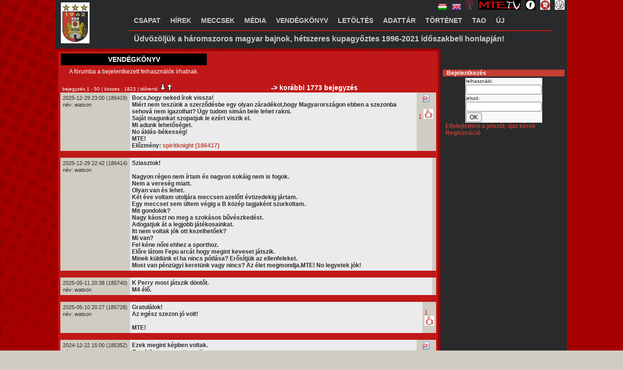

--- FILE ---
content_type: text/html; charset=UTF-8
request_url: https://bckormend.hu/index.php?op=vk&regname=watson
body_size: 11251
content:
<!DOCTYPE html><html><head><meta charset=utf-8"><meta name="description" content="Körmend kosárlabda csapat honlapja, Kormend basketball team, EGIS" /><META NAME="KEYWORDS" CONTENT="Körmend, kosárlabda, Kormend, basketball, MTE, bajnok, kupagyőztes, Vas megye, sport, csapat, EGIS"><meta property="fb:admins" content="100000671363201" /><link rel="stylesheet" href="css/bckormend.css" /><link rel="stylesheet" href="css/layout.css" /><link rel="stylesheet" href="css/form.css" /><link rel="stylesheet" href="css/tables.css" /><link rel="stylesheet" href="css/button.css" /><LINK REL="apple-touch-icon-precomposed" HREF="img/apple-touch-icon.png" /><title>Egis Körmend</title><script src='include/jquery-3.3.1.min.js'></script><script language="JavaScript" src="include/scripts.js"></script></head><body><script>
  window.fbAsyncInit = function() {
    FB.init({
      appId      : '1605619236377864',
      xfbml      : true,
      version    : 'v2.4'
    });
  };

  (function(d, s, id){
     var js, fjs = d.getElementsByTagName(s)[0];
     if (d.getElementById(id)) {return;}
     js = d.createElement(s); js.id = id;
     js.src = "//connect.facebook.net/hu_HU/sdk.js";
     fjs.parentNode.insertBefore(js, fjs);
   }(document, 'script', 'facebook-jssdk'));
</script>
<div id="fb-root"></div>
<script>(function(d, s, id) {
  var js, fjs = d.getElementsByTagName(s)[0];
  if (d.getElementById(id)) return;
  js = d.createElement(s); js.id = id;
  js.src = "//connect.facebook.net/hu_HU/sdk.js#xfbml=1&version=v2.4";
  fjs.parentNode.insertBefore(js, fjs);
}(document, 'script', 'facebook-jssdk'));</script><table cellpadding='0' cellspacing='0' width='1050' height='100%' align='center'><tr height='100'><td id='fejlec'><table cellspacing='0' cellpadding='0' border='0' width='100%'><tr><td nowrap valign='center'><a href='index.php'><img src='img/cimer_kormend_80m.png' title='Egis Körmend' class='fcimer'></a></td><td width='900' align='center' valign='middle' nowrap ><div class='menualatt'><div class='fb-share-button' data-href='http://bckormend.hu/index.php?op=vk&regname=watson' data-layout='button'></div><img src='img/pix.gif' height='10' width='1'><a href='/index.php?op=vk&regname=watson&nyelv=hun'><img src='img/magyar.png' title='magyar' class='hspace'></a><img src='img/pix.gif' height='10' width='1'><a href='/index.php?op=vk&regname=watson&nyelv=eng'><img src='img/angol.png' title='english'  class='hspace'></a><a href='index.php?op=uj'><img src='img/icons/whats-new-icon.png' height='20' title='Újdonságok' class='hspace'></a><a href='http://www.youtube.com/channel/UCBXORYHQk9JVT26AXx8R2fA' target='mtetube'><img src='img/mtetv.jpg' height='20' title='MTE TV' class='hspace'></a><a href='https://www.facebook.com/pages/Egis-Körmend/697089983756425' target='mtefb'><img src='img/fbkor.png' height='20' class='hspace'></a><a href='https://www.facebook.com/pages/MTE-Retro/307535516081568' target='mtefbr'><img src='img/fbretro.jpg' height='20' class='hspace'></a><a href='index.php?op=toto'><img src='img/ffkosarlabda.jpg' title='tippjáték' class='hspace'></a></div><div class='menu'><link rel="stylesheet" href="menustyles.css" ><div id='cssmenu'><ul><li><a href="#">Csapat</a><ul><li><a href="index.php?op=Bbdb&do=teampage&page=stats&teamcode=1&nbm=1">csapatstatisztika</a></li><li><a href="index.php?op=Bbdb&do=teampage&page=roster&teamcode=1&nbm=1">játékosok</a></li><li><a href="index.php?op=edz">edzők</a></li><li><a href="index.php?op=up">Utánpótlás</a></li><li class='last-child'><a href="index.php?op=szem">személyzet</a></li></ul></li><li><a href="index.php?op=hirek">Hírek</a></li><li><a href="index.php?op=Bbdb&do=teampage&page=schedule&teamcode=1&nbm=1">Meccsek</a></li><li><a href="#">Média</a><ul><li><a href="index.php?op=keptar">fényképek</a></li><li><a href="index.php?op=vid">videók</a></li><li><a href="index.php?op=mvid">meccsvideók</a></li></ul></li><li><a href="index.php?op=vk">Vendégkönyv</a></li><li><a href="index.php?op=dokumentumok">Letöltés</a></li><li><a href="index.php?op=Bbdb">Adattár</a></li><li><a href="#">Történet</a><ul><li><a href="index.php?op=cst">A csapat története</a></li><li><a href="index.php?op=kuns">Kunovics statisztikák</a></li><li><a href="index.php?op=szt">Évenkénti összefoglaló</a></li><li><a href="index.php?op=ert">Helyezéseink</a></li><li><a href="index.php?op=hcs">Hírességek Csarnoka</a></li></ul></li><li><a href="index.php?op=tao">TAO</a></li><li><a href="index.php?op=uj">Új</a></li></ul></div></div><div class='slogan'>Üdvözöljük a háromszoros magyar bajnok, hétszeres kupagyőztes 1996-2021 időszakbeli honlapján!</div></td></tr></table></td></tr><tr height='100%'><td><table cellpadding='0' cellspacing='0' width='1050' height='100%'><tr><td width='100%'><div id='tartalombox'><div class='padbox5'><script async src="https://pagead2.googlesyndication.com/pagead/js/adsbygoogle.js?client=ca-pub-9173556067826598"
     crossorigin="anonymous"></script><div id='torzs'><div class='vkalap'><table align=center border=0 width='100%'><tr><td width='100%' align='center'><a href='/index.php?op=vk'><div class='vkcim'>Vendégkönyv</div></a><div class='kozepre vkalap'>A fórumba a bejelentkezett felhasználók írhatnak.</div></td><td align='center'><script async src="https://pagead2.googlesyndication.com/pagead/js/adsbygoogle.js?client=ca-pub-9173556067826598"
     crossorigin="anonymous"></script>
<!-- bckormendvk468x60 -->
<ins class="adsbygoogle"
     style="display:inline-block;width:468px;height:60px"
     data-ad-client="ca-pub-9173556067826598"
     data-ad-slot="2631498218"></ins>
<script>
     (adsbygoogle = window.adsbygoogle || []).push({});
</script></td></tr></table><center></center><table width='100%' class='vkalap'><tr><td align=left></td><td align=center>bejegyzés 1 - 50 ( összes : 1823 ) időrend: <a href='/index.php?op=vk&regname=watson&amp;l=1773&amp;desc='><img src='images/down.gif' border='0'></a>  <a href='/index.php?op=vk&regname=watson&amp;l=&amp;desc=desc'><img src='images/up.gif' border='0'></a></td><td align=right><a href='/index.php?op=vk&regname=watson&amp;l=50&amp;desc=desc'>-> korábbi 1773 bejegyzés</a></td></tr></table><script type='text/javascript' language='JavaScript'>function sohajd(d) {
if(document.getElementById(d).style.display == 'none') { document.getElementById(d).style.display = 'block'; }
else { document.getElementById(d).style.display = 'none'; }}</script><table class='vktabla' cellspacing='0' cellpadding='4' width='100%'><tr><td valign='top'><table><tr><td nowrap class='vkbal'>2025-12-29 23:00 (186419)</td></tr><tr><td class='vkbal'>név: watson </td></tr></table></td><td valign='top' width='100%' class='vkszoveg'><b>Bocs,hogy neked írok vissza!<br />
Miért nem teszünk a szerződésbe egy olyan záradékot,hogy Magyarországon ebben a szezonba sehová nem igazolhat? Úgy tudom simán bele lehet rakni.<br />
Saját magunkat szopatjuk le ezért viszik el.<br />
Mi adunk lehetőséget.<br />
No áldás-békesség!<br />
MTE! <br>Előzmény: <a href="javascript:sohajd('e_186419');">spiritknight (186417)</a></b></td><td><a href='/index.php?op=vk&amp;eloz=186419' class='menuitem'><img src='img/icons/elozmenyek.png' title='előzmények'></a><br><br /><div class='likes'>1 <img src='img/icons/likes.jpg' title='1 felhasználónak tetszik' height='20'></div></td></tr></table><div id='e_186419' style='display:none'>Előzmény:<table class='vktabla' cellspacing='0' cellpadding='4' width='100%'><tr><td valign='top'><table><tr><td nowrap class='vkbal'>2025-12-29 22:54:46 (186417)</td></tr><tr><td class='vkbal'>név: spiritknight </td></tr></table></td><td valign='top' width='100%' class='vkszoveg'><b><br />
Mex, én érteni vélem a mondataidat, de ne haragudj már, ezek a játékosok egyszer aláírták, amit eléjük raktak. Nem revolverrel a halántékuknál, hanem önként dalolva.<br />
<br />
És itt jön a falco a képbe. Nehogy már a szonszédvártól édesgessenek játékost, amikor tele van a piac mozdítható játékossal, függetlenül a mi játékosunk (játékosaink) viselkedésétől.<br />
<br />
Falco stílus: várjuk meg ki milyen légióst hoz, aztán ha mi bebukjuk, akkor zavarjuk meg már a fejüket némi dálörrel és meg is van oldva. Bocs, de nekem ezt nem veszi be a gyomrom.<br />
<br />
 </b></td><td></td></tr></table><img src='img/pix.gif' height='1' width='1'> / </div><img src='img/pix.gif' height='1' width='1'><table class='vktabla' cellspacing='0' cellpadding='4' width='100%'><tr><td valign='top'><table><tr><td nowrap class='vkbal'>2025-12-29 22:42 (186414)</td></tr><tr><td class='vkbal'>név: watson </td></tr></table></td><td valign='top' width='100%' class='vkszoveg'><b>Sziasztok!<br />
<br />
Nagyon régen nem írtam és nagyon sokáig nem is fogok.<br />
Nem a vereség miatt.<br />
Olyan van és lehet.<br />
Két éve voltam utoljára meccsen azelőtt évtizedekig jártam.<br />
Egy meccset sem ültem végig a B közép tagjaként szurkoltam.<br />
Mit gondolok?<br />
Nagy káoszt no meg a szokásos bűvészkedést.<br />
Adogatjuk át a legjobb játékosainkat.<br />
Itt nem voltak jók ott kezelhetőek?<br />
Mi van?<br />
Fel kéne nőni ehhez a sporthoz.<br />
Előre látom Fepu arcát hogy megint keveset játszik.<br />
Minek küldünk el ha nincs pótlása? Erősítjük az ellenfeleket.<br />
Most van pénzügyi keretünk vagy nincs?  Az élet megmondja.MTE!   No legyetek jók! </b></td><td><br /></td></tr></table><img src='img/pix.gif' height='1' width='1'><table class='vktabla' cellspacing='0' cellpadding='4' width='100%'><tr><td valign='top'><table><tr><td nowrap class='vkbal'>2025-05-11 20:38 (185740)</td></tr><tr><td class='vkbal'>név: watson </td></tr></table></td><td valign='top' width='100%' class='vkszoveg'><b>K Perry most játszik döntőt.<br />
M4 élő. </b></td><td><br /></td></tr></table><img src='img/pix.gif' height='1' width='1'><table class='vktabla' cellspacing='0' cellpadding='4' width='100%'><tr><td valign='top'><table><tr><td nowrap class='vkbal'>2025-05-10 20:27 (185728)</td></tr><tr><td class='vkbal'>név: watson </td></tr></table></td><td valign='top' width='100%' class='vkszoveg'><b>Gratulálok!<br />
Az egész szezon jó volt!<br />
<br />
MTE! </b></td><td><br /><div class='likes'>1 <img src='img/icons/likes.jpg' title='1 felhasználónak tetszik' height='20'></div></td></tr></table><img src='img/pix.gif' height='1' width='1'><table class='vktabla' cellspacing='0' cellpadding='4' width='100%'><tr><td valign='top'><table><tr><td nowrap class='vkbal'>2024-12-22 15:00 (185352)</td></tr><tr><td class='vkbal'>név: watson </td></tr></table></td><td valign='top' width='100%' class='vkszoveg'><b>Ezek megint képben voltak.<br />
Gondolom remegett az ujja a ravaszon.<br />
<br />
Boldog Karácsonyt!<br />
<br />
MTE! <br>Előzmény: <a href="javascript:sohajd('e_185352');">jimmy66 (185351)</a></b></td><td><a href='/index.php?op=vk&amp;eloz=185352' class='menuitem'><img src='img/icons/elozmenyek.png' title='előzmények'></a><br><br /><div class='likes'>3 <img src='img/icons/likes.jpg' title='3 felhasználónak tetszik' height='20'></div></td></tr></table><div id='e_185352' style='display:none'>Előzmény:<table class='vktabla' cellspacing='0' cellpadding='4' width='100%'><tr><td valign='top'><table><tr><td nowrap class='vkbal'>2024-12-22 14:41:03 (185351)</td></tr><tr><td class='vkbal'>név: jimmy66 </td></tr></table></td><td valign='top' width='100%' class='vkszoveg'><b><a href="https://www.kepfeltoltes.eu/images/2024/12/22/306image0.png" target="_BLANK" rel="nofollow"> https://www.kepfeltoltes.eu/images/2024/12/22/306image0.png</a> </b></td><td></td></tr></table><img src='img/pix.gif' height='1' width='1'> / </div><img src='img/pix.gif' height='1' width='1'><table class='vktabla' cellspacing='0' cellpadding='4' width='100%'><tr><td valign='top'><table><tr><td nowrap class='vkbal'>2024-07-08 08:58 (184763)</td></tr><tr><td class='vkbal'>név: watson </td></tr></table></td><td valign='top' width='100%' class='vkszoveg'><b>Pusztafalva. <br>Előzmény: <a href="javascript:sohajd('e_184763');">tapy-noe (184762)</a></b></td><td><a href='/index.php?op=vk&amp;eloz=184763' class='menuitem'><img src='img/icons/elozmenyek.png' title='előzmények'></a><br><br /></td></tr></table><div id='e_184763' style='display:none'>Előzmény:<table class='vktabla' cellspacing='0' cellpadding='4' width='100%'><tr><td valign='top'><table><tr><td nowrap class='vkbal'>2024-07-08 08:05:22 (184762)</td></tr><tr><td class='vkbal'>név: tapy-noe </td></tr></table></td><td valign='top' width='100%' class='vkszoveg'><b>Kozármisleny... :-) :-) :-) </b></td><td></td></tr></table><img src='img/pix.gif' height='1' width='1'> / </div><img src='img/pix.gif' height='1' width='1'><table class='vktabla' cellspacing='0' cellpadding='4' width='100%'><tr><td valign='top'><table><tr><td nowrap class='vkbal'>2024-04-17 20:22 (184298)</td></tr><tr><td class='vkbal'>név: watson </td></tr></table></td><td valign='top' width='100%' class='vkszoveg'><b>Gratulálok!<br />
<br />
MTE! </b></td><td><br /><div class='likes'>1 <img src='img/icons/likes.jpg' title='1 felhasználónak tetszik' height='20'></div></td></tr></table><img src='img/pix.gif' height='1' width='1'><table class='vktabla' cellspacing='0' cellpadding='4' width='100%'><tr><td valign='top'><table><tr><td nowrap class='vkbal'>2024-04-14 07:28 (184267)</td></tr><tr><td class='vkbal'>név: watson </td></tr></table></td><td valign='top' width='100%' class='vkszoveg'><b>Itt a matekkal van gond.<br />
Van egy összeg amivel elindul a csapat. Azt az összeget normális gazdálkodással ki lehet hozni.<br />
Probléma forrása szakmai berkekben rejtőzik.<br />
Véleményem szerint nincs meg az a rutin és tapasztalat.<br />
Évtizedek óta bűvészkedünk.<br />
Vezető párt tagjaként sokkal több támogatást lehetne hozni.<br />
Tudok  nálunk kisebb porfészket ahová öntik a lét.<br />
Nálunk miért nincs ilyen kapocs?<br />
Ha nincs minek álmodozunk?<br />
Ez csak erőlködés. </b></td><td><br /></td></tr></table><img src='img/pix.gif' height='1' width='1'><table class='vktabla' cellspacing='0' cellpadding='4' width='100%'><tr><td valign='top'><table><tr><td nowrap class='vkbal'>2024-04-13 20:40 (184251)</td></tr><tr><td class='vkbal'>név: watson </td></tr></table></td><td valign='top' width='100%' class='vkszoveg'><b>Ha nincs új impulzus kiesünk.<br />
Annyi baromságra dobtunk ki pénzt ez nem az. <br>Előzmény: <a href="javascript:sohajd('e_184251');">1962 (184250)</a></b></td><td><a href='/index.php?op=vk&amp;eloz=184251' class='menuitem'><img src='img/icons/elozmenyek.png' title='előzmények'></a><br><br /></td></tr></table><div id='e_184251' style='display:none'>Előzmény:<table class='vktabla' cellspacing='0' cellpadding='4' width='100%'><tr><td valign='top'><table><tr><td nowrap class='vkbal'>2024-04-13 20:35:20 (184250)</td></tr><tr><td class='vkbal'>név: 1962 </td></tr></table></td><td valign='top' width='100%' class='vkszoveg'><b>Edzőt akartok cserélni? Összedobjátok a bérét vagy mi a terv? Egyáltalán ki az az ökör aki elvállalná? Lássuk be, baszott nagy szarban vagyunk, de ne menjünk még Rábának.<br />
 </b></td><td></td></tr></table><img src='img/pix.gif' height='1' width='1'> / </div><img src='img/pix.gif' height='1' width='1'><table class='vktabla' cellspacing='0' cellpadding='4' width='100%'><tr><td valign='top'><table><tr><td nowrap class='vkbal'>2024-04-13 20:21 (184248)</td></tr><tr><td class='vkbal'>név: watson </td></tr></table></td><td valign='top' width='100%' class='vkszoveg'><b>Azonnal edzőcsere! </b></td><td><br /><div class='likes'>1 <img src='img/icons/likes.jpg' title='1 felhasználónak tetszik' height='20'></div></td></tr></table><img src='img/pix.gif' height='1' width='1'><table class='vktabla' cellspacing='0' cellpadding='4' width='100%'><tr><td valign='top'><table><tr><td nowrap class='vkbal'>2024-04-13 19:57 (184246)</td></tr><tr><td class='vkbal'>név: watson </td></tr></table></td><td valign='top' width='100%' class='vkszoveg'><b>Habos szar lekvárral. </b></td><td><br /></td></tr></table><img src='img/pix.gif' height='1' width='1'><table class='vktabla' cellspacing='0' cellpadding='4' width='100%'><tr><td valign='top'><table><tr><td nowrap class='vkbal'>2024-04-01 15:50 (184212)</td></tr><tr><td class='vkbal'>név: watson </td></tr></table></td><td valign='top' width='100%' class='vkszoveg'><b>Mindig ez van.<br />
Hóra tervezünk ami tavaszra elolvad.<br />
Pár évig jól jöttünk belőle most megjött a mikulás.<br />
Együtt a nyúllal.  <br>Előzmény: <a href="javascript:sohajd('e_184212');">Jos (184209)</a></b></td><td><a href='/index.php?op=vk&amp;eloz=184212' class='menuitem'><img src='img/icons/elozmenyek.png' title='előzmények'></a><br><br /><div class='likes'>1 <img src='img/icons/likes.jpg' title='1 felhasználónak tetszik' height='20'></div></td></tr></table><div id='e_184212' style='display:none'>Előzmény:<table class='vktabla' cellspacing='0' cellpadding='4' width='100%'><tr><td valign='top'><table><tr><td nowrap class='vkbal'>2024-04-01 14:32:28 (184209)</td></tr><tr><td class='vkbal'>név: Jos </td></tr></table></td><td valign='top' width='100%' class='vkszoveg'><b>Kérdés mennyi feléjük a tartozás. Akkor ugyanis valószínűleg szabadon távozhat, és nem várható el, hogy megkockáztasson egy sérülést. Mi a búbánatnak kellett indulni nemzetköziben mikor tudjuk, hogy nem elég a pénz az év végéig? </b></td><td></td></tr></table><img src='img/pix.gif' height='1' width='1'> / </div><img src='img/pix.gif' height='1' width='1'><table class='vktabla' cellspacing='0' cellpadding='4' width='100%'><tr><td valign='top'><table><tr><td nowrap class='vkbal'>2024-04-01 14:17 (184207)</td></tr><tr><td class='vkbal'>név: watson </td></tr></table></td><td valign='top' width='100%' class='vkszoveg'><b>Aki elengedi őket és gyengíti a csapatot felelősséggel tartozik.<br />
Milyen szerződés az aminél megtehetik.<br />
Belét hajtsa ki mindkettő a szurkolókért,csapatért. </b></td><td><a href='/index.php?op=vk&amp;valaszok=184207' class='menuitem'><img src='img/icons/valaszok.png' title='válaszok'></a><br /></td></tr></table><img src='img/pix.gif' height='1' width='1'><table class='vktabla' cellspacing='0' cellpadding='4' width='100%'><tr><td valign='top'><table><tr><td nowrap class='vkbal'>2024-03-31 16:31 (184189)</td></tr><tr><td class='vkbal'>név: watson </td></tr></table></td><td valign='top' width='100%' class='vkszoveg'><b>Bravúr volt egy négybe való csapatot ennyire szétvágni.<br />
Egy éve sem voltunk erősebbek.<br />
Többiek sem.<br />
Két lehetőség van:<br />
1/ Rossz taktika<br />
2/ Nincs lóvé<br />
Nincs bajom Tatuval,de most kell edzőt cserélni. </b></td><td><br /><div class='likes'>1 <img src='img/icons/likes.jpg' title='1 felhasználónak tetszik' height='20'></div></td></tr></table><img src='img/pix.gif' height='1' width='1'><table class='vktabla' cellspacing='0' cellpadding='4' width='100%'><tr><td valign='top'><table><tr><td nowrap class='vkbal'>2024-03-30 23:49 (184165)</td></tr><tr><td class='vkbal'>név: watson </td></tr></table></td><td valign='top' width='100%' class='vkszoveg'><b>Az a legkönnyebb.<br />
Három éve ki vagyok tiltva onnan. <br>Előzmény: <a href="javascript:sohajd('e_184165');">scottie (184164)</a></b></td><td><a href='/index.php?op=vk&amp;eloz=184165' class='menuitem'><img src='img/icons/elozmenyek.png' title='előzmények'></a><br><a href='/index.php?op=vk&amp;valaszok=184165' class='menuitem'><img src='img/icons/valaszok.png' title='válaszok'></a><br /></td></tr></table><div id='e_184165' style='display:none'>Előzmény:<table class='vktabla' cellspacing='0' cellpadding='4' width='100%'><tr><td valign='top'><table><tr><td nowrap class='vkbal'>2024-03-30 23:24:19 (184164)</td></tr><tr><td class='vkbal'>név: scottie </td></tr></table></td><td valign='top' width='100%' class='vkszoveg'><b>Közben a csapat Fb oldalán korlátozták a hozzászólásokat.  </b></td><td></td></tr></table><img src='img/pix.gif' height='1' width='1'> / </div><img src='img/pix.gif' height='1' width='1'><table class='vktabla' cellspacing='0' cellpadding='4' width='100%'><tr><td valign='top'><table><tr><td nowrap class='vkbal'>2024-03-30 20:05 (184156)</td></tr><tr><td class='vkbal'>név: watson </td></tr></table></td><td valign='top' width='100%' class='vkszoveg'><b><br />
Igen! Szégyen ami itt ment.<br />
Szégyen amit meg kellett érni.<br />
Csodákat vittünk végbe az elmúlt években. <br />
Ez a szezon jól indult. Onnan hogy kerültünk ide azt jó lenne tudni.<br />
Én nem okoznám egyedül az edzőt. Ebben mindenki benne van.<br />
<br />
<a href="https://www.youtube.com/watch?v=v3Nes3kIW_U" target="_BLANK" rel="nofollow"> https://www.youtube.com/watch?v=v3Nes3kIW_U</a><br />
 <br>Előzmény: <a href="javascript:sohajd('e_184156');">jháza (184151)</a></b></td><td><a href='/index.php?op=vk&amp;eloz=184156' class='menuitem'><img src='img/icons/elozmenyek.png' title='előzmények'></a><br><br /><div class='likes'>1 <img src='img/icons/likes.jpg' title='1 felhasználónak tetszik' height='20'></div></td></tr></table><div id='e_184156' style='display:none'>Előzmény:<table class='vktabla' cellspacing='0' cellpadding='4' width='100%'><tr><td valign='top'><table><tr><td nowrap class='vkbal'>2024-03-30 19:56:51 (184151)</td></tr><tr><td class='vkbal'>név: jháza </td></tr></table></td><td valign='top' width='100%' class='vkszoveg'><b>A szégyen szó nagyon kevés ide!  </b></td><td></td></tr></table><img src='img/pix.gif' height='1' width='1'> / </div><img src='img/pix.gif' height='1' width='1'><table class='vktabla' cellspacing='0' cellpadding='4' width='100%'><tr><td valign='top'><table><tr><td nowrap class='vkbal'>2024-03-30 19:54 (184149)</td></tr><tr><td class='vkbal'>név: watson </td></tr></table></td><td valign='top' width='100%' class='vkszoveg'><b>Oroszlány elleni meccs után történt valami.<br />
Akkor még dobogós esélyeink voltak.<br />
Azóta százakat kaptunk.<br />
Kosárlabdázni ezek a srácok nem felejtettek el.<br />
Más gond lesz.<br />
 </b></td><td><a href='/index.php?op=vk&amp;valaszok=184149' class='menuitem'><img src='img/icons/valaszok.png' title='válaszok'></a><br /><div class='likes'>2 <img src='img/icons/likes.jpg' title='2 felhasználónak tetszik' height='20'></div></td></tr></table><img src='img/pix.gif' height='1' width='1'><table class='vktabla' cellspacing='0' cellpadding='4' width='100%'><tr><td valign='top'><table><tr><td nowrap class='vkbal'>2024-03-30 19:41 (184143)</td></tr><tr><td class='vkbal'>név: watson </td></tr></table></td><td valign='top' width='100%' class='vkszoveg'><b>Annyi! </b></td><td><br /></td></tr></table><img src='img/pix.gif' height='1' width='1'><table class='vktabla' cellspacing='0' cellpadding='4' width='100%'><tr><td valign='top'><table><tr><td nowrap class='vkbal'>2024-03-30 19:15 (184141)</td></tr><tr><td class='vkbal'>név: watson </td></tr></table></td><td valign='top' width='100%' class='vkszoveg'><b>Ha korán írtam vereséget és nyerünk megérte! </b></td><td><br /></td></tr></table><img src='img/pix.gif' height='1' width='1'><table class='vktabla' cellspacing='0' cellpadding='4' width='100%'><tr><td valign='top'><table><tr><td nowrap class='vkbal'>2024-03-30 19:04 (184137)</td></tr><tr><td class='vkbal'>név: watson </td></tr></table></td><td valign='top' width='100%' class='vkszoveg'><b>Barátkozzunk meg az alsóházi kalandokkal.<br />
Ez a szezon nem  dobogóról fog szólni.<br />
Csodálkoznék ha meg tudnánk fordítani.<br />
Kellemes Ünnepeket kívánok!<br />
Nagy lendülettel kezdett zuhanórepülés.<br />
<br />
MTE! </b></td><td><br /><div class='likes'>1 <img src='img/icons/likes.jpg' title='1 felhasználónak tetszik' height='20'></div></td></tr></table><img src='img/pix.gif' height='1' width='1'><table class='vktabla' cellspacing='0' cellpadding='4' width='100%'><tr><td valign='top'><table><tr><td nowrap class='vkbal'>2024-03-24 08:36 (184095)</td></tr><tr><td class='vkbal'>név: watson </td></tr></table></td><td valign='top' width='100%' class='vkszoveg'><b>Amikor a KÖRMEND mezt felhúzom egy RANGADÓN leszarom,hogy a többi csapat mit játszik.<br />
Megyek míg kiszakad a belem. </b></td><td><br /><div class='likes'>4 <img src='img/icons/likes.jpg' title='4 felhasználónak tetszik' height='20'></div></td></tr></table><img src='img/pix.gif' height='1' width='1'><table class='vktabla' cellspacing='0' cellpadding='4' width='100%'><tr><td valign='top'><table><tr><td nowrap class='vkbal'>2024-03-23 21:45 (184087)</td></tr><tr><td class='vkbal'>név: watson </td></tr></table></td><td valign='top' width='100%' class='vkszoveg'><b>Mi Újpesten ezt csináltuk:<br />
<br />
<a href="https://www.youtube.com/watch?v=JPmtk0zYzfU" target="_BLANK" rel="nofollow"> https://www.youtube.com/watch?v=JPmtk0zYzfU</a> </b></td><td><br /><div class='likes'>1 <img src='img/icons/likes.jpg' title='1 felhasználónak tetszik' height='20'></div></td></tr></table><img src='img/pix.gif' height='1' width='1'><table class='vktabla' cellspacing='0' cellpadding='4' width='100%'><tr><td valign='top'><table><tr><td nowrap class='vkbal'>2024-03-23 21:28 (184083)</td></tr><tr><td class='vkbal'>név: watson </td></tr></table></td><td valign='top' width='100%' class='vkszoveg'><b>Inkább nem írok semmit. </b></td><td><br /><div class='likes'>2 <img src='img/icons/likes.jpg' title='2 felhasználónak tetszik' height='20'></div></td></tr></table><img src='img/pix.gif' height='1' width='1'><table class='vktabla' cellspacing='0' cellpadding='4' width='100%'><tr><td valign='top'><table><tr><td nowrap class='vkbal'>2024-01-22 07:24 (183614)</td></tr><tr><td class='vkbal'>név: watson </td></tr></table></td><td valign='top' width='100%' class='vkszoveg'><b>Szomorú dolgok ezek.<br />
Centert alaposan benéztük.<br />
Irányító hiányában fontos meccsek mentek el.<br />
Valami csoda kéne megint.<br />
MTE! </b></td><td><br /></td></tr></table><img src='img/pix.gif' height='1' width='1'><table class='vktabla' cellspacing='0' cellpadding='4' width='100%'><tr><td valign='top'><table><tr><td nowrap class='vkbal'>2023-11-18 11:06 (183398)</td></tr><tr><td class='vkbal'>név: watson </td></tr></table></td><td valign='top' width='100%' class='vkszoveg'><b>Elég ha jó megmozdulás után skandáljuk.<br />
Többiekét szintén.<br />
Ez így sportszerû. <br>Előzmény: <a href="javascript:sohajd('e_183398');">pelike (183393)</a></b></td><td><a href='/index.php?op=vk&amp;eloz=183398' class='menuitem'><img src='img/icons/elozmenyek.png' title='előzmények'></a><br><br /><div class='likes'>1 <img src='img/icons/likes.jpg' title='1 felhasználónak tetszik' height='20'></div></td></tr></table><div id='e_183398' style='display:none'>Előzmény:<table class='vktabla' cellspacing='0' cellpadding='4' width='100%'><tr><td valign='top'><table><tr><td nowrap class='vkbal'>2023-11-17 14:25:23 (183393)</td></tr><tr><td class='vkbal'>név: pelike </td></tr></table></td><td valign='top' width='100%' class='vkszoveg'><b>Mielõtt körbehordozzuk és királlyá avatjuk a Rába jegén azért elõbb talán üsse le a labdát párszor Körmend mezben. Sõt, ne is üsse le, csak szedje le és passzolja tovább. </b></td><td></td></tr></table><img src='img/pix.gif' height='1' width='1'> / </div><img src='img/pix.gif' height='1' width='1'><table class='vktabla' cellspacing='0' cellpadding='4' width='100%'><tr><td valign='top'><table><tr><td nowrap class='vkbal'>2023-11-11 11:22 (183357)</td></tr><tr><td class='vkbal'>név: watson </td></tr></table></td><td valign='top' width='100%' class='vkszoveg'><b>Öregapja horvát.<br />
Anyja perui.<br />
Apja svájci.<br />
Öreganyja bantu.<br />
Mostohaapja eszkimó-egyiptom-kórea-brazil keverék.<br />
Kétéves korában kosárlabda volt a jele és azóta zsákol.<br />
<br />
Viccet félretéve legyen bástya a palánkok alatt.<br />
MTE!<br />
 <br>Előzmény: <a href="javascript:sohajd('e_183357');">jháza (183351)</a></b></td><td><a href='/index.php?op=vk&amp;eloz=183357' class='menuitem'><img src='img/icons/elozmenyek.png' title='előzmények'></a><br><br /></td></tr></table><div id='e_183357' style='display:none'>Előzmény:<table class='vktabla' cellspacing='0' cellpadding='4' width='100%'><tr><td valign='top'><table><tr><td nowrap class='vkbal'>2023-11-10 16:07:03 (183351)</td></tr><tr><td class='vkbal'>név: jháza </td></tr></table></td><td valign='top' width='100%' class='vkszoveg'><b>Szép barna, horvát létére&#8230; &#128513; </b></td><td></td></tr></table><img src='img/pix.gif' height='1' width='1'> / </div><img src='img/pix.gif' height='1' width='1'><table class='vktabla' cellspacing='0' cellpadding='4' width='100%'><tr><td valign='top'><table><tr><td nowrap class='vkbal'>2023-10-08 20:02 (183130)</td></tr><tr><td class='vkbal'>név: watson </td></tr></table></td><td valign='top' width='100%' class='vkszoveg'><b>Gratulálok!<br />
<br />
MTE! </b></td><td><br /></td></tr></table><img src='img/pix.gif' height='1' width='1'><table class='vktabla' cellspacing='0' cellpadding='4' width='100%'><tr><td valign='top'><table><tr><td nowrap class='vkbal'>2023-07-29 16:26 (182919)</td></tr><tr><td class='vkbal'>név: watson </td></tr></table></td><td valign='top' width='100%' class='vkszoveg'><b>Dobogóra gondolsz Te is? <br>Előzmény: <a href="javascript:sohajd('e_182919');">mex63 (182918)</a></b></td><td><a href='/index.php?op=vk&amp;eloz=182919' class='menuitem'><img src='img/icons/elozmenyek.png' title='előzmények'></a><br><a href='/index.php?op=vk&amp;valaszok=182919' class='menuitem'><img src='img/icons/valaszok.png' title='válaszok'></a><br /><div class='likes'>2 <img src='img/icons/likes.jpg' title='2 felhasználónak tetszik' height='20'></div></td></tr></table><div id='e_182919' style='display:none'>Előzmény:<table class='vktabla' cellspacing='0' cellpadding='4' width='100%'><tr><td valign='top'><table><tr><td nowrap class='vkbal'>2023-07-29 15:24:04 (182918)</td></tr><tr><td class='vkbal'>név: mex63 </td></tr></table></td><td valign='top' width='100%' class='vkszoveg'><b>Ha már elkezdtem itt a varázsgömböt simogatni, akkor még egy merész jóslat (igen remélem, hogy a szezon közepe felé nem lesz ez a hsz nagy vigyorgások vagy épp mérgelõdések közepette a fejemhez vágva&#128514;)<br />
<br />
Ha a válla bírja és nem lesz sérülés, akkor Djogo lesz a szezon meglepetése.<br />
<br />
Ebben a meglepetés-kategóriában van még legalább egy tippem, de azt már le sem merem írni&#128521;&#128513;) </b></td><td></td></tr></table><img src='img/pix.gif' height='1' width='1'> / </div><img src='img/pix.gif' height='1' width='1'><table class='vktabla' cellspacing='0' cellpadding='4' width='100%'><tr><td valign='top'><table><tr><td nowrap class='vkbal'>2023-07-21 08:29 (182898)</td></tr><tr><td class='vkbal'>név: watson </td></tr></table></td><td valign='top' width='100%' class='vkszoveg'><b>Jó,felírtam! <br>Előzmény: <a href="javascript:sohajd('e_182898');">Mörtön (182897)</a></b></td><td><a href='/index.php?op=vk&amp;eloz=182898' class='menuitem'><img src='img/icons/elozmenyek.png' title='előzmények'></a><br><br /><div class='likes'>1 <img src='img/icons/likes.jpg' title='1 felhasználónak tetszik' height='20'></div></td></tr></table><div id='e_182898' style='display:none'>Előzmény:<table class='vktabla' cellspacing='0' cellpadding='4' width='100%'><tr><td valign='top'><table><tr><td nowrap class='vkbal'>2023-07-21 07:48:46 (182897)</td></tr><tr><td class='vkbal'>név: Mörtön </td></tr></table></td><td valign='top' width='100%' class='vkszoveg'><b>Színesbõrû szerb-magyar kettõs állampolgár, hogy ne legyen légiós státusz. :) </b></td><td></td></tr></table><img src='img/pix.gif' height='1' width='1'> / </div><img src='img/pix.gif' height='1' width='1'><table class='vktabla' cellspacing='0' cellpadding='4' width='100%'><tr><td valign='top'><table><tr><td nowrap class='vkbal'>2023-07-21 07:44 (182896)</td></tr><tr><td class='vkbal'>név: watson </td></tr></table></td><td valign='top' width='100%' class='vkszoveg'><b>Hosszú vagy rövid hajút gondolsz? <br>Előzmény: <a href="javascript:sohajd('e_182896');">spiritknight (182895)</a></b></td><td><a href='/index.php?op=vk&amp;eloz=182896' class='menuitem'><img src='img/icons/elozmenyek.png' title='előzmények'></a><br><a href='/index.php?op=vk&amp;valaszok=182896' class='menuitem'><img src='img/icons/valaszok.png' title='válaszok'></a><br /><div class='likes'>2 <img src='img/icons/likes.jpg' title='2 felhasználónak tetszik' height='20'></div></td></tr></table><div id='e_182896' style='display:none'>Előzmény:<table class='vktabla' cellspacing='0' cellpadding='4' width='100%'><tr><td valign='top'><table><tr><td nowrap class='vkbal'>2023-07-20 23:29:00 (182895)</td></tr><tr><td class='vkbal'>név: spiritknight </td></tr></table></td><td valign='top' width='100%' class='vkszoveg'><b><br />
Hát kérem ha ez így megy, akkor rendelésre egy 210-es, 18 pont 10 lepattanós, 2,4 blokkos, 85 %-kal üntetõzõ magasembert kérek palánk alá.<br />
Köszönöm<br />
<br />
<br />
<br />
 </b></td><td></td></tr></table><img src='img/pix.gif' height='1' width='1'> / </div><img src='img/pix.gif' height='1' width='1'><table class='vktabla' cellspacing='0' cellpadding='4' width='100%'><tr><td valign='top'><table><tr><td nowrap class='vkbal'>2023-07-20 20:06 (182893)</td></tr><tr><td class='vkbal'>név: watson </td></tr></table></td><td valign='top' width='100%' class='vkszoveg'><b><a href="https://www.youtube.com/watch?v=0byhyTvgc08" target="_BLANK" rel="nofollow"> https://www.youtube.com/watch?v=0byhyTvgc08</a><br />
 </b></td><td><br /></td></tr></table><img src='img/pix.gif' height='1' width='1'><table class='vktabla' cellspacing='0' cellpadding='4' width='100%'><tr><td valign='top'><table><tr><td nowrap class='vkbal'>2023-07-20 18:05 (182889)</td></tr><tr><td class='vkbal'>név: watson </td></tr></table></td><td valign='top' width='100%' class='vkszoveg'><b>Alba megúszta a selejtezõt. <br>Előzmény: <a href="javascript:sohajd('e_182889');">Mörtön (182888)</a></b></td><td><a href='/index.php?op=vk&amp;eloz=182889' class='menuitem'><img src='img/icons/elozmenyek.png' title='előzmények'></a><br><br /></td></tr></table><div id='e_182889' style='display:none'>Előzmény:<table class='vktabla' cellspacing='0' cellpadding='4' width='100%'><tr><td valign='top'><table><tr><td nowrap class='vkbal'>2023-07-20 17:40:24 (182888)</td></tr><tr><td class='vkbal'>név: Mörtön </td></tr></table></td><td valign='top' width='100%' class='vkszoveg'><b>A selejtezõtorna október 3 és 5 között, keddtõl csütörtökig lesz. Nagyon korán, valószínû elõtte hétvégén kezdõdik a bajnokság, ha sokat kell utazni vagy pénteken hazai pályán kéne kezdeni, vagy halasztást kérni. Persze az se jó, ha nem játszunk tétmeccset a selejtezõig, úgy járhatunk, mint tavaly a BL-ben, vagy mint tegnap a Fradi. (Na jó, akkorát nem égünk.)<br />
Kicsit igazságtalannak érzem, hogy selejtezni kell, hiszen eddig mindig indultunk a csoportkörben. Fogadjunk, errõl is az Alba tehet. </b></td><td></td></tr></table><img src='img/pix.gif' height='1' width='1'> / </div><img src='img/pix.gif' height='1' width='1'><table class='vktabla' cellspacing='0' cellpadding='4' width='100%'><tr><td valign='top'><table><tr><td nowrap class='vkbal'>2023-07-20 15:39 (182882)</td></tr><tr><td class='vkbal'>név: watson </td></tr></table></td><td valign='top' width='100%' class='vkszoveg'><b>Idén még elvegetált volna nálunk aztán nyugdíj.<br />
Pont erre nem volt szükségünk.<br />
Jó döntés!<br />
MTE! <br>Előzmény: <a href="javascript:sohajd('e_182882');">kendeffy (182879)</a></b></td><td><a href='/index.php?op=vk&amp;eloz=182882' class='menuitem'><img src='img/icons/elozmenyek.png' title='előzmények'></a><br><br /><div class='likes'>4 <img src='img/icons/likes.jpg' title='4 felhasználónak tetszik' height='20'></div></td></tr></table><div id='e_182882' style='display:none'>Előzmény:<table class='vktabla' cellspacing='0' cellpadding='4' width='100%'><tr><td valign='top'><table><tr><td nowrap class='vkbal'>2023-07-20 13:38:36 (182879)</td></tr><tr><td class='vkbal'>név: kendeffy </td></tr></table></td><td valign='top' width='100%' class='vkszoveg'><b>Caki out! </b></td><td></td></tr></table><img src='img/pix.gif' height='1' width='1'> / </div><img src='img/pix.gif' height='1' width='1'><table class='vktabla' cellspacing='0' cellpadding='4' width='100%'><tr><td valign='top'><table><tr><td nowrap class='vkbal'>2023-07-11 11:32 (182846)</td></tr><tr><td class='vkbal'>név: watson </td></tr></table></td><td valign='top' width='100%' class='vkszoveg'><b>Egye fene. Ha jobb nincs. Viccesen.<br />
<a href="https://www.youtube.com/watch?v=lsk3kyXaWnU" target="_BLANK" rel="nofollow"> https://www.youtube.com/watch?v=lsk3kyXaWnU</a><br />
<br />
 </b></td><td><br /></td></tr></table><img src='img/pix.gif' height='1' width='1'><table class='vktabla' cellspacing='0' cellpadding='4' width='100%'><tr><td valign='top'><table><tr><td nowrap class='vkbal'>2023-07-11 10:37 (182841)</td></tr><tr><td class='vkbal'>név: watson </td></tr></table></td><td valign='top' width='100%' class='vkszoveg'><b>Õ sem volt rossz.<br />
<a href="https://www.youtube.com/watch?v=VsnIUqBedjk" target="_BLANK" rel="nofollow"> https://www.youtube.com/watch?v=VsnIUqBedjk</a> </b></td><td><a href='/index.php?op=vk&amp;valaszok=182841' class='menuitem'><img src='img/icons/valaszok.png' title='válaszok'></a><br /><div class='likes'>4 <img src='img/icons/likes.jpg' title='4 felhasználónak tetszik' height='20'></div></td></tr></table><img src='img/pix.gif' height='1' width='1'><table class='vktabla' cellspacing='0' cellpadding='4' width='100%'><tr><td valign='top'><table><tr><td nowrap class='vkbal'>2023-07-08 11:15 (182817)</td></tr><tr><td class='vkbal'>név: watson </td></tr></table></td><td valign='top' width='100%' class='vkszoveg'><b>1-2-3-as poszton több variációs lehetõségünk lesz.<br />
Magasban vagyunk vékonyak. <br />
Véleményem szerint oda kell megfontolt döntés.<br />
Egy jó centerrel kibõvült játékot tudunk.<br />
Elmúlt szezonban itt láttam hézagot.<br />
Irányítónk jó volt. </b></td><td><br /></td></tr></table><img src='img/pix.gif' height='1' width='1'><table class='vktabla' cellspacing='0' cellpadding='4' width='100%'><tr><td valign='top'><table><tr><td nowrap class='vkbal'>2023-06-30 12:01 (182764)</td></tr><tr><td class='vkbal'>név: watson </td></tr></table></td><td valign='top' width='100%' class='vkszoveg'><b><a href="https://www.youtube.com/watch?v=w6nLwkfAT6I" target="_BLANK" rel="nofollow"> https://www.youtube.com/watch?v=w6nLwkfAT6I</a> </b></td><td><br /></td></tr></table><img src='img/pix.gif' height='1' width='1'><table class='vktabla' cellspacing='0' cellpadding='4' width='100%'><tr><td valign='top'><table><tr><td nowrap class='vkbal'>2023-06-30 11:28 (182763)</td></tr><tr><td class='vkbal'>név: watson </td></tr></table></td><td valign='top' width='100%' class='vkszoveg'><b>Meglátjuk mi lesz.<br />
Új csapatot kell építeni két tapasztaltra számítva.<br />
Duró/Fepu. </b></td><td><br /></td></tr></table><img src='img/pix.gif' height='1' width='1'><table class='vktabla' cellspacing='0' cellpadding='4' width='100%'><tr><td valign='top'><table><tr><td nowrap class='vkbal'>2023-06-21 12:19 (182718)</td></tr><tr><td class='vkbal'>név: watson </td></tr></table></td><td valign='top' width='100%' class='vkszoveg'><b>Igazat adok.<br />
Körmend nagyon messze van attól.hogy nagy költségvetésû csapatnak nevezzük.<br />
Elmúlt éveink dobogós helyei inkább csodák mint reális eredmények.<br />
Itt nincsen szilárd magyar mag. Fepu és Duró számítanak annak és pár reményteljesnek tûnõ fiatal.<br />
Nincsenek maradó légiósok.<br />
Újra építkezni kell. Újra összerakni valami szépet.<br />
Ezek tükrében világosodik meg,hogy mekkora eredményeket értünk el. <br />
Nem gondolom,hogy az országban van olyan csapat,aki ilyen körülmények között tartósan képes hasonlóra. <br />
Idén sem lesz könnyeb kiugrani.<br />
MTE! <br>Előzmény: <a href="javascript:sohajd('e_182718');">Mörtön (182717)</a></b></td><td><a href='/index.php?op=vk&amp;eloz=182718' class='menuitem'><img src='img/icons/elozmenyek.png' title='előzmények'></a><br><br /><div class='likes'>1 <img src='img/icons/likes.jpg' title='1 felhasználónak tetszik' height='20'></div></td></tr></table><div id='e_182718' style='display:none'>Előzmény:<table class='vktabla' cellspacing='0' cellpadding='4' width='100%'><tr><td valign='top'><table><tr><td nowrap class='vkbal'>2023-06-21 10:17:56 (182717)</td></tr><tr><td class='vkbal'>név: Mörtön </td></tr></table></td><td valign='top' width='100%' class='vkszoveg'><b>&#200;s ezzel így van az elsõ két csapatot leszámítva az összes. De akkor a Paks miért nem tud visszatérni az élmezõnybe, a Szolnok miért esik ki az elsõ körben, a kecskeméti magnak, utánpótlás bázisnak miért csak felvillanásai vannak, Pécs, Sopron, Kaposvár, Budapest miért nincs stabilan az elsõ 4-ben?<br />
Nekünk nem siránkozni kell, hanem büszkének lenni erre a kisvárosra, a klubra, a szurkolókra. Reális célok vannak kitûzve idény elején, amik sokszor túl vannak szárnyalva. Ennél többet nem lehet kívánni. <br />
Mindörökké MTE! </b></td><td></td></tr></table><img src='img/pix.gif' height='1' width='1'> / </div><img src='img/pix.gif' height='1' width='1'><table class='vktabla' cellspacing='0' cellpadding='4' width='100%'><tr><td valign='top'><table><tr><td nowrap class='vkbal'>2023-05-28 19:56 (182560)</td></tr><tr><td class='vkbal'>név: watson </td></tr></table></td><td valign='top' width='100%' class='vkszoveg'><b>Gratulálok!<br />
MTE!<br />
Kihoztuk a legtöbbet idén. </b></td><td><br /><div class='likes'>2 <img src='img/icons/likes.jpg' title='2 felhasználónak tetszik' height='20'></div></td></tr></table><img src='img/pix.gif' height='1' width='1'><table class='vktabla' cellspacing='0' cellpadding='4' width='100%'><tr><td valign='top'><table><tr><td nowrap class='vkbal'>2023-05-01 14:39 (182419)</td></tr><tr><td class='vkbal'>név: watson </td></tr></table></td><td valign='top' width='100%' class='vkszoveg'><b>Fantasztikus. <br>Előzmény: <a href="javascript:sohajd('e_182419');">kakadu99 (182418)</a></b></td><td><a href='/index.php?op=vk&amp;eloz=182419' class='menuitem'><img src='img/icons/elozmenyek.png' title='előzmények'></a><br><br /></td></tr></table><div id='e_182419' style='display:none'>Előzmény:<table class='vktabla' cellspacing='0' cellpadding='4' width='100%'><tr><td valign='top'><table><tr><td nowrap class='vkbal'>2023-05-01 09:36:36 (182418)</td></tr><tr><td class='vkbal'>név: kakadu99 </td></tr></table></td><td valign='top' width='100%' class='vkszoveg'><b>A legutolsó hazai meccsünkön ott volt a csarnokban:-) </b></td><td></td></tr></table><img src='img/pix.gif' height='1' width='1'> / </div><img src='img/pix.gif' height='1' width='1'><table class='vktabla' cellspacing='0' cellpadding='4' width='100%'><tr><td valign='top'><table><tr><td nowrap class='vkbal'>2023-04-30 13:55 (182416)</td></tr><tr><td class='vkbal'>név: watson </td></tr></table></td><td valign='top' width='100%' class='vkszoveg'><b>Nagy mágus volt a piros cipõs!<br />
Azóta  már takarítást is rábízzák a sitten.<br />
Eddig konyhán volt. <br>Előzmény: <a href="javascript:sohajd('e_182416');">Jos (182414)</a></b></td><td><a href='/index.php?op=vk&amp;eloz=182416' class='menuitem'><img src='img/icons/elozmenyek.png' title='előzmények'></a><br><a href='/index.php?op=vk&amp;valaszok=182416' class='menuitem'><img src='img/icons/valaszok.png' title='válaszok'></a><br /><div class='likes'>1 <img src='img/icons/likes.jpg' title='1 felhasználónak tetszik' height='20'></div></td></tr></table><div id='e_182416' style='display:none'>Előzmény:<table class='vktabla' cellspacing='0' cellpadding='4' width='100%'><tr><td valign='top'><table><tr><td nowrap class='vkbal'>2023-04-29 17:57:59 (182414)</td></tr><tr><td class='vkbal'>név: Jos </td></tr></table></td><td valign='top' width='100%' class='vkszoveg'><b>Micsoda szezon volt ez is&#8230; Forma 1 ülések, banktechnikai problémák, Zoran Martics&#8230; </b></td><td></td></tr></table><img src='img/pix.gif' height='1' width='1'> / </div><img src='img/pix.gif' height='1' width='1'><table class='vktabla' cellspacing='0' cellpadding='4' width='100%'><tr><td valign='top'><table><tr><td nowrap class='vkbal'>2023-04-23 19:42 (182346)</td></tr><tr><td class='vkbal'>név: watson </td></tr></table></td><td valign='top' width='100%' class='vkszoveg'><b>Isten áldja meg a Körmendet!<br />
<br />
MTE! </b></td><td><a href='/index.php?op=vk&amp;valaszok=182346' class='menuitem'><img src='img/icons/valaszok.png' title='válaszok'></a><br /><div class='likes'>2 <img src='img/icons/likes.jpg' title='2 felhasználónak tetszik' height='20'></div></td></tr></table><img src='img/pix.gif' height='1' width='1'><table class='vktabla' cellspacing='0' cellpadding='4' width='100%'><tr><td valign='top'><table><tr><td nowrap class='vkbal'>2023-04-15 20:01 (182227)</td></tr><tr><td class='vkbal'>név: watson </td></tr></table></td><td valign='top' width='100%' class='vkszoveg'><b>Gratulálok!<br />
<br />
MTE! </b></td><td><br /><div class='likes'>1 <img src='img/icons/likes.jpg' title='1 felhasználónak tetszik' height='20'></div></td></tr></table><img src='img/pix.gif' height='1' width='1'><table class='vktabla' cellspacing='0' cellpadding='4' width='100%'><tr><td valign='top'><table><tr><td nowrap class='vkbal'>2023-03-26 18:20 (182105)</td></tr><tr><td class='vkbal'>név: watson </td></tr></table></td><td valign='top' width='100%' class='vkszoveg'><b><a href="https://www.youtube.com/watch?v=LPPp0IKMJVg" target="_BLANK" rel="nofollow"> https://www.youtube.com/watch?v=LPPp0IKMJVg</a><br />
friss! </b></td><td><a href='/index.php?op=vk&amp;valaszok=182105' class='menuitem'><img src='img/icons/valaszok.png' title='válaszok'></a><br /></td></tr></table><img src='img/pix.gif' height='1' width='1'><table class='vktabla' cellspacing='0' cellpadding='4' width='100%'><tr><td valign='top'><table><tr><td nowrap class='vkbal'>2023-03-26 08:30 (182097)</td></tr><tr><td class='vkbal'>név: watson </td></tr></table></td><td valign='top' width='100%' class='vkszoveg'><b>Olyan nincs,hogy Szombathelyen lefekszik nekünk a legnagyobb riválisunk.<br />
Megtehette volna idegenben bárhol.<br />
Feltételezni sem illene ilyet. Pláne saját csapatukat kormozva.<br />
Megnyertük.<br />
Gratuláció jár.<br />
A többi gyerekes hiszti.<br />
Olvasom a fórumokat, írják orrba-szájba.<br />
<br />
MTE! </b></td><td><br /><div class='likes'>1 <img src='img/icons/likes.jpg' title='1 felhasználónak tetszik' height='20'></div></td></tr></table><img src='img/pix.gif' height='1' width='1'><table class='vktabla' cellspacing='0' cellpadding='4' width='100%'><tr><td valign='top'><table><tr><td nowrap class='vkbal'>2023-03-25 19:42 (182067)</td></tr><tr><td class='vkbal'>név: watson </td></tr></table></td><td valign='top' width='100%' class='vkszoveg'><b>Gratulálok!<br />
<br />
MTE! </b></td><td><br /><div class='likes'>1 <img src='img/icons/likes.jpg' title='1 felhasználónak tetszik' height='20'></div></td></tr></table><img src='img/pix.gif' height='1' width='1'><table class='vktabla' cellspacing='0' cellpadding='4' width='100%'><tr><td valign='top'><table><tr><td nowrap class='vkbal'>2023-03-11 19:48 (181951)</td></tr><tr><td class='vkbal'>név: watson </td></tr></table></td><td valign='top' width='100%' class='vkszoveg'><b>Gratulálok!<br />
<br />
MTE! </b></td><td><br /><div class='likes'>1 <img src='img/icons/likes.jpg' title='1 felhasználónak tetszik' height='20'></div></td></tr></table><img src='img/pix.gif' height='1' width='1'><table class='vktabla' cellspacing='0' cellpadding='4' width='100%'><tr><td valign='top'><table><tr><td nowrap class='vkbal'>2023-02-11 20:40 (181853)</td></tr><tr><td class='vkbal'>név: watson </td></tr></table></td><td valign='top' width='100%' class='vkszoveg'><b>Szuper volt!<br />
Gratulálok!<br />
MTE! </b></td><td><br /></td></tr></table><img src='img/pix.gif' height='1' width='1'><table class='vktabla' cellspacing='0' cellpadding='4' width='100%'><tr><td valign='top'><table><tr><td nowrap class='vkbal'>2023-02-02 11:33 (181767)</td></tr><tr><td class='vkbal'>név: watson </td></tr></table></td><td valign='top' width='100%' class='vkszoveg'><b>Mindig az erõsebb kutya b....ik. Ez van. <br>Előzmény: <a href="javascript:sohajd('e_181767');">fjoda53 (181766)</a></b></td><td><a href='/index.php?op=vk&amp;eloz=181767' class='menuitem'><img src='img/icons/elozmenyek.png' title='előzmények'></a><br><br /><div class='likes'>1 <img src='img/icons/likes.jpg' title='1 felhasználónak tetszik' height='20'></div></td></tr></table><div id='e_181767' style='display:none'>Előzmény:<table class='vktabla' cellspacing='0' cellpadding='4' width='100%'><tr><td valign='top'><table><tr><td nowrap class='vkbal'>2023-02-02 09:43:49 (181766)</td></tr><tr><td class='vkbal'>név: fjoda53 </td></tr></table></td><td valign='top' width='100%' class='vkszoveg'><b>A Paks már régóta sérültekkel kûzködik és mégis van 11 gyõzelme - nem tudom elfogadni, de mindegy! Nekünk kell nyerni szombaton mindenképp! </b></td><td></td></tr></table><img src='img/pix.gif' height='1' width='1'> / </div><img src='img/pix.gif' height='1' width='1'><table width='100%' class='vkalap'><tr><td align=left></td><td align=center>bejegyzés 1 - 50 ( összes : 1823 ) időrend: <a href='/index.php?op=vk&regname=watson&amp;l=1773&amp;desc='><img src='images/down.gif' border='0'></a>  <a href='/index.php?op=vk&regname=watson&amp;l=Resource id #142&amp;desc=desc'><img src='images/up.gif' border='0'></a></td><td align=right><a href='/index.php?op=vk&regname=watson&amp;l=50&amp;desc=desc'>-> korábbi 1773 bejegyzés</a></td></tr></table></div></div></div></div></td><td width='260'><div class='jobb'><div class='padbox5'>1146 Table 'c10forum.szezon' doesn't exist1146 Table 'c10forum.szovegek' doesn't exist<table  width='100%' cellspacing='0' cellpadding='0' border='0' ><tr><td><div class='tartalomcim'></div></td></tr><tr><td><div class='tartalom'></div></td></tr></table><br><table  width='100%' cellspacing='0' cellpadding='0' border='0' ><tr><td><div class='tartalomcim'>Bejelentkezés</div></td></tr><tr><td><div class='tartalom'><form method='post' action='index.php?op=vk'><table class='feher' align=center><tr><td>felhasználó:</td></tr><tr><td><input type="text" name="username" size='20'></td></tr><tr><td>jelszó:</td></tr><tr><td><input type="password" name="password" size='20'></td></tr><tr><td><input type="submit" value="OK"></td></tr></table></form><a href='index.php?op=elf'>Elfelejtettem a jelszót, újat kérek</a><br><a href='index.php?op=reg'>Regisztráció</a></div></td></tr></table><br><script async src="https://pagead2.googlesyndication.com/pagead/js/adsbygoogle.js?client=ca-pub-9173556067826598"
     crossorigin="anonymous"></script>
<!-- bckormend250x250 -->
<ins class="adsbygoogle"
     style="display:block"
     data-ad-client="ca-pub-9173556067826598"
     data-ad-slot="2234490843"
     data-ad-format="auto"
     data-full-width-responsive="true"></ins>
<script>
     (adsbygoogle = window.adsbygoogle || []).push({});
</script><br><table   cellspacing='0' cellpadding='0' border='0' ><tr><td><div class='tartalomcim'>Törpördög hírek</div></td></tr><tr><td><div class='tartalom'><div class='feher padbox5'></div></div></td></tr></table><br><table align='center' cellspacing=0 cellpadding=0 ></table><br><br></center></div></div></td></tr></table></td></tr><tr height='50'><td id='reklam' height='50'><table align='left' cellspacing='0' cellpadding='0' class='feher' ><tr><td width='1048'><marquee width='1048' scrolldelay='200' onmouseover="this.stop();" onmouseout="this.start();"></marquee></td></tr></table><br /><br /></td></tr><tr height='60'><td width='100%'><table width='100%'class='fekete' ><tr><td><img src='img/mtecimertrans.png' hspace='5' vspace='5' height='75'></td><td id='lablec'><div id='lablec'><font class='piros'>Magyar bajnok:</font> 1987 - 1996 - 2003 &nbsp;&nbsp;&nbsp;&nbsp;&nbsp;&nbsp; <font class='piros'>Magyar kupa győztese:</font> 1990 - 1993 - 1994 - 1995 - 1997 - 1998 - 2016</div><div id='idezet'><br />"Leszállt az este és a kis vasi városkában, Körmenden népes csoportok, vagy magányos emberek vonulnak a Kossuth Lajos utca irányába, hogy belépve a fénnyel megáztatott csarnokba, megpillantva a mi színeinket viselő játékosokat, valami ismét elinduljon a gyomor és a szív tájékán, valami különös, szorító, ugyanakkor boldogító érzés, ami nélkül egy gyógyíthatatlan betegségnek örvendő szurkoló képtelen létezni." / Fodor Sándor /</div></td><td><a href='https://www.facebook.com/pages/Egis-K%C3%B6rmend/697089983756425' target='mtefb'><img src='img/fbkor.png' height='50' class='hspace'></a><br /><a href='http://www.youtube.com/channel/UCBXORYHQk9JVT26AXx8R2fA' target='mtetube'><img src='img/ytkor.png' height='50' title='MTE Tube' class='hspace'></a></td></tr></table></td></tr></table><script type="text/javascript">
var gaJsHost = (("https:" == document.location.protocol) ? "https://ssl." : "http://www.");
document.write(unescape("%3Cscript src='" + gaJsHost + "google-analytics.com/ga.js' type='text/javascript'%3E%3C/script%3E"));
</script>
<script type="text/javascript">
try {
var pageTracker = _gat._getTracker("UA-12099046-1");
pageTracker._trackPageview();
} catch(err) {}</script></body></html>

--- FILE ---
content_type: text/html; charset=utf-8
request_url: https://www.google.com/recaptcha/api2/aframe
body_size: 267
content:
<!DOCTYPE HTML><html><head><meta http-equiv="content-type" content="text/html; charset=UTF-8"></head><body><script nonce="4Gg8c9n7bC5aIXsGW4ksYA">/** Anti-fraud and anti-abuse applications only. See google.com/recaptcha */ try{var clients={'sodar':'https://pagead2.googlesyndication.com/pagead/sodar?'};window.addEventListener("message",function(a){try{if(a.source===window.parent){var b=JSON.parse(a.data);var c=clients[b['id']];if(c){var d=document.createElement('img');d.src=c+b['params']+'&rc='+(localStorage.getItem("rc::a")?sessionStorage.getItem("rc::b"):"");window.document.body.appendChild(d);sessionStorage.setItem("rc::e",parseInt(sessionStorage.getItem("rc::e")||0)+1);localStorage.setItem("rc::h",'1768558272419');}}}catch(b){}});window.parent.postMessage("_grecaptcha_ready", "*");}catch(b){}</script></body></html>

--- FILE ---
content_type: text/css
request_url: https://bckormend.hu/css/button.css
body_size: 429
content:
.gomb ,.gomb:link ,.gomb:active, .gomb:visited{
  background: #CCCccc; 
  color: #FFFfff;
  display: inline-block;
  border-radius: 4px;
  box-shadow: inset 0 1px 0 rgba(255,255,255,0.2);
  font-family: Arial, sans-serif;
  line-height: 2.5em;
  padding: 0 3em;
  text-decoration: none; 
}

.green.gomb {  background: linear-gradient(#6BDB55,#57B245);  text-shadow: 1px 1px 1px #57B245; }

.piros.gomb {  background: linear-gradient(#991314,#c01818);  text-shadow: 1px 1px 1px #c01818; }
.fekete.gomb {  background: linear-gradient(#222222,#000000);  text-shadow: 1px 1px 1px #222222; }

.blue.gomb {  background: linear-gradient(#11A1D6,#0E86B2);  text-shadow: 1px 1px 1px #0E86B2; }

.kicsi.gomb {  line-height: 1.75em;  padding: 0 1.5em; }

.nagy.gomb {  line-height: 3em;  padding: 0 3.5em; }

.gomb:hover {   box-shadow: inset 0 1px 1px rgba(255,255,255,0.2), 
  inset 0 1.5em 1em rgba(255,255,255,0.3); cursor:pointer;
}

.gomb:active {   box-shadow: inset 0 1px 1px rgba(255,255,255,0.2), 
  inset 0 1.5em 1em rgba(0,0,0,0.3); 
}

--- FILE ---
content_type: text/css
request_url: https://bckormend.hu/menustyles.css
body_size: 894
content:
@import url(http://fonts.googleapis.com/css?family=Oxygen+Mono);

#cssmenu {  padding: 0;  margin: 0;  border: 0;  width: 870px;}
#cssmenu ul,
#cssmenu li {  list-style: none;  margin: 0;  padding: 0;}
#cssmenu ul {  position: relative;  z-index: 597;}
#cssmenu ul li {  float: left;  min-height: 1px;  vertical-align: middle;}
#cssmenu ul li.hover,
#cssmenu ul li:hover {  position: relative;  z-index: 599;  cursor: default;}
#cssmenu ul ul {  visibility: hidden;  position: absolute;  top: 100%;  left: 0;  z-index: 598;  width: 100%;}
#cssmenu ul ul li {  float: none;}
#cssmenu ul ul ul {  top: 0;  left: 190px;  width: 190px;}
#cssmenu ul li:hover > ul {  visibility: visible;}
#cssmenu ul ul {  bottom: 0;  left: 0;}
#cssmenu ul ul {  margin-top: 0;}
#cssmenu ul ul li {  font-weight: normal;}
#cssmenu a {  display: block;  line-height: 1em;  text-decoration: none;}
/* Custom CSS Styles */
#cssmenu {  background: #292a2c;  border-bottom: 2px solid #c01818;  margin-bottom:2px; font-family: 'Oxygen Mono', Tahoma, Arial, sans-serif;  font-size: 12px;}
#cssmenu > ul {  *display: inline-block;}
#cssmenu:after,
#cssmenu ul:after {  content: '';  display: block;  clear: both;}
#cssmenu ul {  text-transform: uppercase; font-weight:bold;}
#cssmenu ul ul {  border-top: 4px solid #c01818;  text-transform: none;  min-width: 190px;}
#cssmenu ul ul a {  background: #c01818;  color: #ffffff;  border: 0px solid #0082e7;  border-top: 0 none;
  line-height: 150%;  padding: 8px 10px;  font-size: 12px;}
#cssmenu ul ul ul {  border-top: 0 none;}
#cssmenu ul ul li {  position: relative;}
#cssmenu ul ul li:first-child > a {  border-top: 0px solid #0082e7;}
#cssmenu ul ul li:hover > a {  background: #991314;  color: #ffffff;}
#cssmenu ul ul li:last-child > a {  -moz-border-radius: 0 0 3px 3px;  -webkit-border-radius: 0 0 3px 3px;
  border-radius: 0 0 3px 3px;  -moz-background-clip: padding;  -webkit-background-clip: padding-box;
  background-clip: padding-box;  -moz-box-shadow: 0 1px 0 #c01818;  -webkit-box-shadow: 0 1px 0 #c01818;
  box-shadow: 0 1px 0 #c01818;}
#cssmenu ul ul li:last-child:hover > a {  -moz-border-radius: 0 0 0 3px;  -webkit-border-radius: 0 0 0 3px;
  border-radius: 0 0 0 3px;  -moz-background-clip: padding;  -webkit-background-clip: padding-box;  background-clip: padding-box;}
#cssmenu ul ul li.has-sub > a:after {  content: '+';  position: absolute;  top: 50%;  right: 15px;  margin-top: -8px;}
#cssmenu ul li:hover > a,
#cssmenu ul li.active > a {  background: #c01818;  color: #ffffff;}
#cssmenu ul li.has-sub > a:after {  content: '+';  margin-left: 5px;}
#cssmenu ul li.last ul {  left: auto;  right: 0;}
#cssmenu ul li.last ul ul {  left: auto;  right: 99.5%;}
#cssmenu a {  background: #292a2c;  color: #CBCBCB;  padding: 0 10px;}
#cssmenu > ul > li > a {  line-height: 40px;  font-size: 14px;}


--- FILE ---
content_type: application/javascript
request_url: https://bckormend.hu/include/scripts.js
body_size: 270
content:


function validate(szoveg){
if (szoveg==undefined) {szoveg='Biztosan t�r�lni szeretn�d?';}
valasz=false;
  valasz= confirm(szoveg); 
    return valasz;
}

function iranyit(cim){
document.location.href=cim;
}

function goTogamea(merk)
{
//ga=window.open("http://195.56.77.56/n3/g/"+merk+"/index_hun.html","merk","");
ga=window.open("http://netcasting4.webpont.com/?"+merk+"","merk","");
}